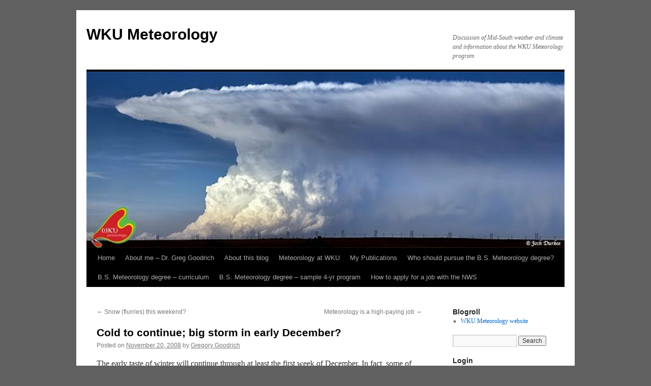

--- FILE ---
content_type: text/html; charset=UTF-8
request_url: https://meteorology.blog.wku.edu/2008/11/20/cold-to-continue-big-storm-in-early-december/
body_size: 9574
content:
<!DOCTYPE html>
<html lang="en-US">
<head>
<meta charset="UTF-8" />
<title>
Cold to continue; big storm in early December? | WKU Meteorology	</title>
<link rel="profile" href="https://gmpg.org/xfn/11" />
<link rel="stylesheet" type="text/css" media="all" href="https://meteorology.blog.wku.edu/wp-content/themes/twentyten/style.css?ver=20251202" />
<link rel="pingback" href="https://meteorology.blog.wku.edu/xmlrpc.php">
<meta name='robots' content='max-image-preview:large' />
<link rel="alternate" type="application/rss+xml" title="WKU Meteorology &raquo; Feed" href="https://meteorology.blog.wku.edu/feed/" />
<link rel="alternate" type="application/rss+xml" title="WKU Meteorology &raquo; Comments Feed" href="https://meteorology.blog.wku.edu/comments/feed/" />
<link rel="alternate" title="oEmbed (JSON)" type="application/json+oembed" href="https://meteorology.blog.wku.edu/wp-json/oembed/1.0/embed?url=https%3A%2F%2Fmeteorology.blog.wku.edu%2F2008%2F11%2F20%2Fcold-to-continue-big-storm-in-early-december%2F" />
<link rel="alternate" title="oEmbed (XML)" type="text/xml+oembed" href="https://meteorology.blog.wku.edu/wp-json/oembed/1.0/embed?url=https%3A%2F%2Fmeteorology.blog.wku.edu%2F2008%2F11%2F20%2Fcold-to-continue-big-storm-in-early-december%2F&#038;format=xml" />
<style id='wp-img-auto-sizes-contain-inline-css' type='text/css'>
img:is([sizes=auto i],[sizes^="auto," i]){contain-intrinsic-size:3000px 1500px}
/*# sourceURL=wp-img-auto-sizes-contain-inline-css */
</style>
<style id='wp-emoji-styles-inline-css' type='text/css'>

	img.wp-smiley, img.emoji {
		display: inline !important;
		border: none !important;
		box-shadow: none !important;
		height: 1em !important;
		width: 1em !important;
		margin: 0 0.07em !important;
		vertical-align: -0.1em !important;
		background: none !important;
		padding: 0 !important;
	}
/*# sourceURL=wp-emoji-styles-inline-css */
</style>
<style id='wp-block-library-inline-css' type='text/css'>
:root{--wp-block-synced-color:#7a00df;--wp-block-synced-color--rgb:122,0,223;--wp-bound-block-color:var(--wp-block-synced-color);--wp-editor-canvas-background:#ddd;--wp-admin-theme-color:#007cba;--wp-admin-theme-color--rgb:0,124,186;--wp-admin-theme-color-darker-10:#006ba1;--wp-admin-theme-color-darker-10--rgb:0,107,160.5;--wp-admin-theme-color-darker-20:#005a87;--wp-admin-theme-color-darker-20--rgb:0,90,135;--wp-admin-border-width-focus:2px}@media (min-resolution:192dpi){:root{--wp-admin-border-width-focus:1.5px}}.wp-element-button{cursor:pointer}:root .has-very-light-gray-background-color{background-color:#eee}:root .has-very-dark-gray-background-color{background-color:#313131}:root .has-very-light-gray-color{color:#eee}:root .has-very-dark-gray-color{color:#313131}:root .has-vivid-green-cyan-to-vivid-cyan-blue-gradient-background{background:linear-gradient(135deg,#00d084,#0693e3)}:root .has-purple-crush-gradient-background{background:linear-gradient(135deg,#34e2e4,#4721fb 50%,#ab1dfe)}:root .has-hazy-dawn-gradient-background{background:linear-gradient(135deg,#faaca8,#dad0ec)}:root .has-subdued-olive-gradient-background{background:linear-gradient(135deg,#fafae1,#67a671)}:root .has-atomic-cream-gradient-background{background:linear-gradient(135deg,#fdd79a,#004a59)}:root .has-nightshade-gradient-background{background:linear-gradient(135deg,#330968,#31cdcf)}:root .has-midnight-gradient-background{background:linear-gradient(135deg,#020381,#2874fc)}:root{--wp--preset--font-size--normal:16px;--wp--preset--font-size--huge:42px}.has-regular-font-size{font-size:1em}.has-larger-font-size{font-size:2.625em}.has-normal-font-size{font-size:var(--wp--preset--font-size--normal)}.has-huge-font-size{font-size:var(--wp--preset--font-size--huge)}.has-text-align-center{text-align:center}.has-text-align-left{text-align:left}.has-text-align-right{text-align:right}.has-fit-text{white-space:nowrap!important}#end-resizable-editor-section{display:none}.aligncenter{clear:both}.items-justified-left{justify-content:flex-start}.items-justified-center{justify-content:center}.items-justified-right{justify-content:flex-end}.items-justified-space-between{justify-content:space-between}.screen-reader-text{border:0;clip-path:inset(50%);height:1px;margin:-1px;overflow:hidden;padding:0;position:absolute;width:1px;word-wrap:normal!important}.screen-reader-text:focus{background-color:#ddd;clip-path:none;color:#444;display:block;font-size:1em;height:auto;left:5px;line-height:normal;padding:15px 23px 14px;text-decoration:none;top:5px;width:auto;z-index:100000}html :where(.has-border-color){border-style:solid}html :where([style*=border-top-color]){border-top-style:solid}html :where([style*=border-right-color]){border-right-style:solid}html :where([style*=border-bottom-color]){border-bottom-style:solid}html :where([style*=border-left-color]){border-left-style:solid}html :where([style*=border-width]){border-style:solid}html :where([style*=border-top-width]){border-top-style:solid}html :where([style*=border-right-width]){border-right-style:solid}html :where([style*=border-bottom-width]){border-bottom-style:solid}html :where([style*=border-left-width]){border-left-style:solid}html :where(img[class*=wp-image-]){height:auto;max-width:100%}:where(figure){margin:0 0 1em}html :where(.is-position-sticky){--wp-admin--admin-bar--position-offset:var(--wp-admin--admin-bar--height,0px)}@media screen and (max-width:600px){html :where(.is-position-sticky){--wp-admin--admin-bar--position-offset:0px}}

/*# sourceURL=wp-block-library-inline-css */
</style><style id='global-styles-inline-css' type='text/css'>
:root{--wp--preset--aspect-ratio--square: 1;--wp--preset--aspect-ratio--4-3: 4/3;--wp--preset--aspect-ratio--3-4: 3/4;--wp--preset--aspect-ratio--3-2: 3/2;--wp--preset--aspect-ratio--2-3: 2/3;--wp--preset--aspect-ratio--16-9: 16/9;--wp--preset--aspect-ratio--9-16: 9/16;--wp--preset--color--black: #000;--wp--preset--color--cyan-bluish-gray: #abb8c3;--wp--preset--color--white: #fff;--wp--preset--color--pale-pink: #f78da7;--wp--preset--color--vivid-red: #cf2e2e;--wp--preset--color--luminous-vivid-orange: #ff6900;--wp--preset--color--luminous-vivid-amber: #fcb900;--wp--preset--color--light-green-cyan: #7bdcb5;--wp--preset--color--vivid-green-cyan: #00d084;--wp--preset--color--pale-cyan-blue: #8ed1fc;--wp--preset--color--vivid-cyan-blue: #0693e3;--wp--preset--color--vivid-purple: #9b51e0;--wp--preset--color--blue: #0066cc;--wp--preset--color--medium-gray: #666;--wp--preset--color--light-gray: #f1f1f1;--wp--preset--gradient--vivid-cyan-blue-to-vivid-purple: linear-gradient(135deg,rgb(6,147,227) 0%,rgb(155,81,224) 100%);--wp--preset--gradient--light-green-cyan-to-vivid-green-cyan: linear-gradient(135deg,rgb(122,220,180) 0%,rgb(0,208,130) 100%);--wp--preset--gradient--luminous-vivid-amber-to-luminous-vivid-orange: linear-gradient(135deg,rgb(252,185,0) 0%,rgb(255,105,0) 100%);--wp--preset--gradient--luminous-vivid-orange-to-vivid-red: linear-gradient(135deg,rgb(255,105,0) 0%,rgb(207,46,46) 100%);--wp--preset--gradient--very-light-gray-to-cyan-bluish-gray: linear-gradient(135deg,rgb(238,238,238) 0%,rgb(169,184,195) 100%);--wp--preset--gradient--cool-to-warm-spectrum: linear-gradient(135deg,rgb(74,234,220) 0%,rgb(151,120,209) 20%,rgb(207,42,186) 40%,rgb(238,44,130) 60%,rgb(251,105,98) 80%,rgb(254,248,76) 100%);--wp--preset--gradient--blush-light-purple: linear-gradient(135deg,rgb(255,206,236) 0%,rgb(152,150,240) 100%);--wp--preset--gradient--blush-bordeaux: linear-gradient(135deg,rgb(254,205,165) 0%,rgb(254,45,45) 50%,rgb(107,0,62) 100%);--wp--preset--gradient--luminous-dusk: linear-gradient(135deg,rgb(255,203,112) 0%,rgb(199,81,192) 50%,rgb(65,88,208) 100%);--wp--preset--gradient--pale-ocean: linear-gradient(135deg,rgb(255,245,203) 0%,rgb(182,227,212) 50%,rgb(51,167,181) 100%);--wp--preset--gradient--electric-grass: linear-gradient(135deg,rgb(202,248,128) 0%,rgb(113,206,126) 100%);--wp--preset--gradient--midnight: linear-gradient(135deg,rgb(2,3,129) 0%,rgb(40,116,252) 100%);--wp--preset--font-size--small: 13px;--wp--preset--font-size--medium: 20px;--wp--preset--font-size--large: 36px;--wp--preset--font-size--x-large: 42px;--wp--preset--spacing--20: 0.44rem;--wp--preset--spacing--30: 0.67rem;--wp--preset--spacing--40: 1rem;--wp--preset--spacing--50: 1.5rem;--wp--preset--spacing--60: 2.25rem;--wp--preset--spacing--70: 3.38rem;--wp--preset--spacing--80: 5.06rem;--wp--preset--shadow--natural: 6px 6px 9px rgba(0, 0, 0, 0.2);--wp--preset--shadow--deep: 12px 12px 50px rgba(0, 0, 0, 0.4);--wp--preset--shadow--sharp: 6px 6px 0px rgba(0, 0, 0, 0.2);--wp--preset--shadow--outlined: 6px 6px 0px -3px rgb(255, 255, 255), 6px 6px rgb(0, 0, 0);--wp--preset--shadow--crisp: 6px 6px 0px rgb(0, 0, 0);}:where(.is-layout-flex){gap: 0.5em;}:where(.is-layout-grid){gap: 0.5em;}body .is-layout-flex{display: flex;}.is-layout-flex{flex-wrap: wrap;align-items: center;}.is-layout-flex > :is(*, div){margin: 0;}body .is-layout-grid{display: grid;}.is-layout-grid > :is(*, div){margin: 0;}:where(.wp-block-columns.is-layout-flex){gap: 2em;}:where(.wp-block-columns.is-layout-grid){gap: 2em;}:where(.wp-block-post-template.is-layout-flex){gap: 1.25em;}:where(.wp-block-post-template.is-layout-grid){gap: 1.25em;}.has-black-color{color: var(--wp--preset--color--black) !important;}.has-cyan-bluish-gray-color{color: var(--wp--preset--color--cyan-bluish-gray) !important;}.has-white-color{color: var(--wp--preset--color--white) !important;}.has-pale-pink-color{color: var(--wp--preset--color--pale-pink) !important;}.has-vivid-red-color{color: var(--wp--preset--color--vivid-red) !important;}.has-luminous-vivid-orange-color{color: var(--wp--preset--color--luminous-vivid-orange) !important;}.has-luminous-vivid-amber-color{color: var(--wp--preset--color--luminous-vivid-amber) !important;}.has-light-green-cyan-color{color: var(--wp--preset--color--light-green-cyan) !important;}.has-vivid-green-cyan-color{color: var(--wp--preset--color--vivid-green-cyan) !important;}.has-pale-cyan-blue-color{color: var(--wp--preset--color--pale-cyan-blue) !important;}.has-vivid-cyan-blue-color{color: var(--wp--preset--color--vivid-cyan-blue) !important;}.has-vivid-purple-color{color: var(--wp--preset--color--vivid-purple) !important;}.has-black-background-color{background-color: var(--wp--preset--color--black) !important;}.has-cyan-bluish-gray-background-color{background-color: var(--wp--preset--color--cyan-bluish-gray) !important;}.has-white-background-color{background-color: var(--wp--preset--color--white) !important;}.has-pale-pink-background-color{background-color: var(--wp--preset--color--pale-pink) !important;}.has-vivid-red-background-color{background-color: var(--wp--preset--color--vivid-red) !important;}.has-luminous-vivid-orange-background-color{background-color: var(--wp--preset--color--luminous-vivid-orange) !important;}.has-luminous-vivid-amber-background-color{background-color: var(--wp--preset--color--luminous-vivid-amber) !important;}.has-light-green-cyan-background-color{background-color: var(--wp--preset--color--light-green-cyan) !important;}.has-vivid-green-cyan-background-color{background-color: var(--wp--preset--color--vivid-green-cyan) !important;}.has-pale-cyan-blue-background-color{background-color: var(--wp--preset--color--pale-cyan-blue) !important;}.has-vivid-cyan-blue-background-color{background-color: var(--wp--preset--color--vivid-cyan-blue) !important;}.has-vivid-purple-background-color{background-color: var(--wp--preset--color--vivid-purple) !important;}.has-black-border-color{border-color: var(--wp--preset--color--black) !important;}.has-cyan-bluish-gray-border-color{border-color: var(--wp--preset--color--cyan-bluish-gray) !important;}.has-white-border-color{border-color: var(--wp--preset--color--white) !important;}.has-pale-pink-border-color{border-color: var(--wp--preset--color--pale-pink) !important;}.has-vivid-red-border-color{border-color: var(--wp--preset--color--vivid-red) !important;}.has-luminous-vivid-orange-border-color{border-color: var(--wp--preset--color--luminous-vivid-orange) !important;}.has-luminous-vivid-amber-border-color{border-color: var(--wp--preset--color--luminous-vivid-amber) !important;}.has-light-green-cyan-border-color{border-color: var(--wp--preset--color--light-green-cyan) !important;}.has-vivid-green-cyan-border-color{border-color: var(--wp--preset--color--vivid-green-cyan) !important;}.has-pale-cyan-blue-border-color{border-color: var(--wp--preset--color--pale-cyan-blue) !important;}.has-vivid-cyan-blue-border-color{border-color: var(--wp--preset--color--vivid-cyan-blue) !important;}.has-vivid-purple-border-color{border-color: var(--wp--preset--color--vivid-purple) !important;}.has-vivid-cyan-blue-to-vivid-purple-gradient-background{background: var(--wp--preset--gradient--vivid-cyan-blue-to-vivid-purple) !important;}.has-light-green-cyan-to-vivid-green-cyan-gradient-background{background: var(--wp--preset--gradient--light-green-cyan-to-vivid-green-cyan) !important;}.has-luminous-vivid-amber-to-luminous-vivid-orange-gradient-background{background: var(--wp--preset--gradient--luminous-vivid-amber-to-luminous-vivid-orange) !important;}.has-luminous-vivid-orange-to-vivid-red-gradient-background{background: var(--wp--preset--gradient--luminous-vivid-orange-to-vivid-red) !important;}.has-very-light-gray-to-cyan-bluish-gray-gradient-background{background: var(--wp--preset--gradient--very-light-gray-to-cyan-bluish-gray) !important;}.has-cool-to-warm-spectrum-gradient-background{background: var(--wp--preset--gradient--cool-to-warm-spectrum) !important;}.has-blush-light-purple-gradient-background{background: var(--wp--preset--gradient--blush-light-purple) !important;}.has-blush-bordeaux-gradient-background{background: var(--wp--preset--gradient--blush-bordeaux) !important;}.has-luminous-dusk-gradient-background{background: var(--wp--preset--gradient--luminous-dusk) !important;}.has-pale-ocean-gradient-background{background: var(--wp--preset--gradient--pale-ocean) !important;}.has-electric-grass-gradient-background{background: var(--wp--preset--gradient--electric-grass) !important;}.has-midnight-gradient-background{background: var(--wp--preset--gradient--midnight) !important;}.has-small-font-size{font-size: var(--wp--preset--font-size--small) !important;}.has-medium-font-size{font-size: var(--wp--preset--font-size--medium) !important;}.has-large-font-size{font-size: var(--wp--preset--font-size--large) !important;}.has-x-large-font-size{font-size: var(--wp--preset--font-size--x-large) !important;}
/*# sourceURL=global-styles-inline-css */
</style>

<style id='classic-theme-styles-inline-css' type='text/css'>
/*! This file is auto-generated */
.wp-block-button__link{color:#fff;background-color:#32373c;border-radius:9999px;box-shadow:none;text-decoration:none;padding:calc(.667em + 2px) calc(1.333em + 2px);font-size:1.125em}.wp-block-file__button{background:#32373c;color:#fff;text-decoration:none}
/*# sourceURL=/wp-includes/css/classic-themes.min.css */
</style>
<link rel='stylesheet' id='twentyten-block-style-css' href='https://meteorology.blog.wku.edu/wp-content/themes/twentyten/blocks.css?ver=20250220' type='text/css' media='all' />
<link rel="https://api.w.org/" href="https://meteorology.blog.wku.edu/wp-json/" /><link rel="alternate" title="JSON" type="application/json" href="https://meteorology.blog.wku.edu/wp-json/wp/v2/posts/173" /><link rel="EditURI" type="application/rsd+xml" title="RSD" href="https://meteorology.blog.wku.edu/xmlrpc.php?rsd" />
<meta name="generator" content="WordPress 6.9" />
<link rel="canonical" href="https://meteorology.blog.wku.edu/2008/11/20/cold-to-continue-big-storm-in-early-december/" />
<link rel='shortlink' href='https://meteorology.blog.wku.edu/?p=173' />
<meta property="fediverse:creator" name="fediverse:creator" content="grg07567@meteorology.blog.wku.edu" />
<style type="text/css" id="custom-background-css">
body.custom-background { background-color: #606060; }
</style>
	
<link rel="alternate" title="ActivityPub (JSON)" type="application/activity+json" href="https://meteorology.blog.wku.edu/2008/11/20/cold-to-continue-big-storm-in-early-december/" />
</head>

<body class="wp-singular post-template-default single single-post postid-173 single-format-standard custom-background wp-theme-twentyten">
<div id="wrapper" class="hfeed">
		<a href="#content" class="screen-reader-text skip-link">Skip to content</a>
	<div id="header">
		<div id="masthead">
			<div id="branding" role="banner">
									<div id="site-title">
						<span>
							<a href="https://meteorology.blog.wku.edu/" rel="home" >WKU Meteorology</a>
						</span>
					</div>
										<div id="site-description">Discussion of Mid-South weather and climate and information about the WKU Meteorology program</div>
					<img src="https://meteorology.blog.wku.edu/files/2012/10/cropped-cropped-final21.jpg" width="940" height="347" alt="WKU Meteorology" srcset="https://meteorology.blog.wku.edu/files/2012/10/cropped-cropped-final21.jpg 940w, https://meteorology.blog.wku.edu/files/2012/10/cropped-cropped-final21-768x284.jpg 768w" sizes="(max-width: 940px) 100vw, 940px" decoding="async" fetchpriority="high" />			</div><!-- #branding -->

			<div id="access" role="navigation">
				<div class="menu"><ul>
<li ><a href="https://meteorology.blog.wku.edu/">Home</a></li><li class="page_item page-item-14"><a href="https://meteorology.blog.wku.edu/about-me-dr-greg-goodrich/">About me &#8211; Dr. Greg Goodrich</a></li>
<li class="page_item page-item-16"><a href="https://meteorology.blog.wku.edu/about-this-blog/">About this blog</a></li>
<li class="page_item page-item-15"><a href="https://meteorology.blog.wku.edu/meteorology-at-wku/">Meteorology at WKU</a></li>
<li class="page_item page-item-47"><a href="https://meteorology.blog.wku.edu/my-publications/">My Publications</a></li>
<li class="page_item page-item-13"><a href="https://meteorology.blog.wku.edu/who-should-pursue-the-bs-meteorology-degree/">Who should pursue the B.S. Meteorology degree?</a></li>
<li class="page_item page-item-7"><a href="https://meteorology.blog.wku.edu/bs-meteorology-degree-curriculum/">B.S. Meteorology degree &#8211; curriculum</a></li>
<li class="page_item page-item-10"><a href="https://meteorology.blog.wku.edu/bs-meteorology-degree-sample-4-yr-program/">B.S. Meteorology degree &#8211; sample 4-yr program</a></li>
<li class="page_item page-item-99"><a href="https://meteorology.blog.wku.edu/how-to-apply-for-a-job-with-the-nws/">How to apply for a job with the NWS</a></li>
</ul></div>
			</div><!-- #access -->
		</div><!-- #masthead -->
	</div><!-- #header -->

	<div id="main">

		<div id="container">
			<div id="content" role="main">

			

				<div id="nav-above" class="navigation">
					<div class="nav-previous"><a href="https://meteorology.blog.wku.edu/2008/11/10/snow-this-weekend/" rel="prev"><span class="meta-nav">&larr;</span> Snow (flurries) this weekend?</a></div>
					<div class="nav-next"><a href="https://meteorology.blog.wku.edu/2008/12/03/meteorology-is-a-high-paying-job/" rel="next">Meteorology is a high-paying job <span class="meta-nav">&rarr;</span></a></div>
				</div><!-- #nav-above -->

				<div id="post-173" class="post-173 post type-post status-publish format-standard hentry category-kentucky-weather">
					<h1 class="entry-title">Cold to continue; big storm in early December?</h1>

					<div class="entry-meta">
						<span class="meta-prep meta-prep-author">Posted on</span> <a href="https://meteorology.blog.wku.edu/2008/11/20/cold-to-continue-big-storm-in-early-december/" title="10:59 pm" rel="bookmark"><span class="entry-date">November 20, 2008</span></a> <span class="meta-sep">by</span> <span class="author vcard"><a class="url fn n" href="https://meteorology.blog.wku.edu/author/grg07567/" title="View all posts by Gregory Goodrich">Gregory Goodrich</a></span>					</div><!-- .entry-meta -->

					<div class="entry-content">
						<p>The early taste of winter will continue through at least the first week of December. In fact, some of the longer range models suggest the below normal temperatures will continue through Christmas. While we have seen lots of cold recently, we haven&#8217;t seen much in the way of precipitation. That should change by early December when a number of factors should come together to produce a major winter storm. <span id="more-173"></span></p>
<p><a href="http://www.nco.ncep.noaa.gov/pmb/nwprod/analysis/namer/gfs/12/fp0_012.shtml">Current conditions </a>show why much of the Mid-South experienced snow flurries on Thursday. The air mass currently settling over the region is a true arctic air mass and will be one of the coldest air masses relative to normal that we will see this winter (minus 16 to minus 18 Friday and Saturday relative to normal). Cross-polar flow is set up, which allowed this air mass to move southward from the north pole (look at the wind direction aloft &#8212; it leads straight to the north pole). Morning lows on Saturday will be in the teens. After a frigid start to the weekend, temperatures <a href="http://www.nco.ncep.noaa.gov/pmb/nwprod/analysis/namer/gfs/12/fp0_084.shtml">Sunday </a>should moderate to only a few degrees below normal.  The next system will ride down the trough on <a href="http://www.nco.ncep.noaa.gov/pmb/nwprod/analysis/namer/gfs/12/fp0_108.shtml">Monday</a>, which will bring warm-advection rain showers during the day that could end of snow showers Monday night, especially in the Bluegrass. This system will bring some cP air into the state <a href="http://www.nco.ncep.noaa.gov/pmb/nwprod/analysis/namer/gfs/12/fp0_132.shtml">Tuesday</a>, but this air mass will not be nearly as cold as the current one (note the lack of cross-polar flow).</p>
<p>Yet another storm will spread rain showers across the Mid-South around <a href="http://www.nco.ncep.noaa.gov/pmb/nwprod/analysis/namer/gfs/12/fp0_180.shtml">Thanksgiving day</a>. The days surrounding Thanksgiving will be the warmest days of the extended period but temperatures will likely remain below normal (lower 50s). This Thanksgiving storm will set the stage for the potential major winter storm during the first week of December. By the <a href="http://www.nco.ncep.noaa.gov/pmb/nwprod/analysis/namer/gfs/12/fp0_228.shtml">end of November</a>, cP air will overspread the U.S. east of the Rockies, which will allow for a more southerly storm track for upcoming storms.  At the same time, an anomalous <a href="http://www.cdc.noaa.gov/map/wx/images/pna.gif">positive PNA </a>and <a href="http://www.cdc.noaa.gov/map/wx/images/nao.gif">negative NAO </a>pattern will allow a lobe of the polar vortex to sink southward into southern Canada. This combination of a southern storm track, blocking ridges off the coasts, and arctic air trapped over southern Canada is the perfect pattern for a major winter storm due to the strong thermal gradient. This strong baroclinic zone along the Pacific ridge will spawn a 200 kt jet streak that will be the trigger for the big storm. How will this play out?</p>
<p>There is no way to know exactly what track this storm will take. The GFS runs of the past several days show any number of possibilities (<a href="http://www.nco.ncep.noaa.gov/pmb/nwprod/analysis/namer/gfs/06/fp0_348.shtml">6z</a>, <a href="http://www.nco.ncep.noaa.gov/pmb/nwprod/analysis/namer/gfs/12/fp0_252.shtml">12z</a>). It wouldn&#8217;t surprise me if there were more than one storm, since this type of pattern typically has multiple short waves ejected from the trough. While there is blizzard potential from this pattern, the most likely result for the Mid-South will be heavy rain. With Neutral ENSO conditions and a cold PDO, a storm track over the central plains and into the Midwest is the favored pattern, which will keep KY and TN on the warm side of the storm. That is, until the cold front passes by and fresh arctic air spills into the region.</p>
<p>The fly in the ointment for this pattern is the cut-off low off the coast of California. The <a href="http://www.meteo.psu.edu/~gadomski/ECMWF_12z/hgtcomp.html">European </a>shows this feature well in the day 8-10 composite. The GFS suppresses this low well of the coast which allows the arctic trough to develop over the Southwest. The European brings the low ashore, which could potentially lead to a more zonal pattern.</p>
											</div><!-- .entry-content -->

		
						<div class="entry-utility">
							This entry was posted in <a href="https://meteorology.blog.wku.edu/category/kentucky-weather/" rel="category tag">Kentucky Weather</a>. Bookmark the <a href="https://meteorology.blog.wku.edu/2008/11/20/cold-to-continue-big-storm-in-early-december/" title="Permalink to Cold to continue; big storm in early December?" rel="bookmark">permalink</a>.													</div><!-- .entry-utility -->
					</div><!-- #post-173 -->

					<div id="nav-below" class="navigation">
						<div class="nav-previous"><a href="https://meteorology.blog.wku.edu/2008/11/10/snow-this-weekend/" rel="prev"><span class="meta-nav">&larr;</span> Snow (flurries) this weekend?</a></div>
						<div class="nav-next"><a href="https://meteorology.blog.wku.edu/2008/12/03/meteorology-is-a-high-paying-job/" rel="next">Meteorology is a high-paying job <span class="meta-nav">&rarr;</span></a></div>
					</div><!-- #nav-below -->

					
			<div id="comments">




</div><!-- #comments -->

	
			</div><!-- #content -->
		</div><!-- #container -->


		<div id="primary" class="widget-area" role="complementary">
			<ul class="xoxo">

<li id="linkcat-2" class="widget-container widget_links"><h3 class="widget-title">Blogroll</h3>
	<ul class='xoxo blogroll'>
<li><a href="http://www.wku.edu/meteorology/" rel="me" title="Information about the WKU Meteorology program" target="_blank">WKU Meteorology website</a></li>

	</ul>
</li>
<li id="search-5" class="widget-container widget_search"><form role="search" method="get" id="searchform" class="searchform" action="https://meteorology.blog.wku.edu/">
				<div>
					<label class="screen-reader-text" for="s">Search for:</label>
					<input type="text" value="" name="s" id="s" />
					<input type="submit" id="searchsubmit" value="Search" />
				</div>
			</form></li><li id="meta-6" class="widget-container widget_meta"><h3 class="widget-title">Login</h3>
		<ul>
						<li><a href="https://meteorology.blog.wku.edu/wp-login.php">Log in</a></li>
			<li><a href="https://meteorology.blog.wku.edu/feed/">Entries feed</a></li>
			<li><a href="https://meteorology.blog.wku.edu/comments/feed/">Comments feed</a></li>

			<li><a href="https://wordpress.org/">WordPress.org</a></li>
		</ul>

		</li><li id="pages-4" class="widget-container widget_pages"><h3 class="widget-title">Pages</h3>
			<ul>
				<li class="page_item page-item-14"><a href="https://meteorology.blog.wku.edu/about-me-dr-greg-goodrich/">About me &#8211; Dr. Greg Goodrich</a></li>
<li class="page_item page-item-16"><a href="https://meteorology.blog.wku.edu/about-this-blog/">About this blog</a></li>
<li class="page_item page-item-15"><a href="https://meteorology.blog.wku.edu/meteorology-at-wku/">Meteorology at WKU</a></li>
<li class="page_item page-item-47"><a href="https://meteorology.blog.wku.edu/my-publications/">My Publications</a></li>
<li class="page_item page-item-13"><a href="https://meteorology.blog.wku.edu/who-should-pursue-the-bs-meteorology-degree/">Who should pursue the B.S. Meteorology degree?</a></li>
<li class="page_item page-item-7"><a href="https://meteorology.blog.wku.edu/bs-meteorology-degree-curriculum/">B.S. Meteorology degree &#8211; curriculum</a></li>
<li class="page_item page-item-10"><a href="https://meteorology.blog.wku.edu/bs-meteorology-degree-sample-4-yr-program/">B.S. Meteorology degree &#8211; sample 4-yr program</a></li>
<li class="page_item page-item-99"><a href="https://meteorology.blog.wku.edu/how-to-apply-for-a-job-with-the-nws/">How to apply for a job with the NWS</a></li>
			</ul>

			</li>			</ul>
		</div><!-- #primary .widget-area -->


		<div id="secondary" class="widget-area" role="complementary">
			<ul class="xoxo">
				<li id="archives-4" class="widget-container widget_archive"><h3 class="widget-title">Archives</h3>
			<ul>
					<li><a href='https://meteorology.blog.wku.edu/2024/04/'>April 2024</a></li>
	<li><a href='https://meteorology.blog.wku.edu/2024/03/'>March 2024</a></li>
	<li><a href='https://meteorology.blog.wku.edu/2024/02/'>February 2024</a></li>
	<li><a href='https://meteorology.blog.wku.edu/2024/01/'>January 2024</a></li>
	<li><a href='https://meteorology.blog.wku.edu/2023/12/'>December 2023</a></li>
	<li><a href='https://meteorology.blog.wku.edu/2023/11/'>November 2023</a></li>
	<li><a href='https://meteorology.blog.wku.edu/2023/10/'>October 2023</a></li>
	<li><a href='https://meteorology.blog.wku.edu/2023/09/'>September 2023</a></li>
	<li><a href='https://meteorology.blog.wku.edu/2023/08/'>August 2023</a></li>
	<li><a href='https://meteorology.blog.wku.edu/2023/05/'>May 2023</a></li>
	<li><a href='https://meteorology.blog.wku.edu/2023/04/'>April 2023</a></li>
	<li><a href='https://meteorology.blog.wku.edu/2023/03/'>March 2023</a></li>
	<li><a href='https://meteorology.blog.wku.edu/2023/02/'>February 2023</a></li>
	<li><a href='https://meteorology.blog.wku.edu/2023/01/'>January 2023</a></li>
	<li><a href='https://meteorology.blog.wku.edu/2022/12/'>December 2022</a></li>
	<li><a href='https://meteorology.blog.wku.edu/2022/11/'>November 2022</a></li>
	<li><a href='https://meteorology.blog.wku.edu/2022/10/'>October 2022</a></li>
	<li><a href='https://meteorology.blog.wku.edu/2022/09/'>September 2022</a></li>
	<li><a href='https://meteorology.blog.wku.edu/2022/08/'>August 2022</a></li>
	<li><a href='https://meteorology.blog.wku.edu/2022/07/'>July 2022</a></li>
	<li><a href='https://meteorology.blog.wku.edu/2022/06/'>June 2022</a></li>
	<li><a href='https://meteorology.blog.wku.edu/2022/05/'>May 2022</a></li>
	<li><a href='https://meteorology.blog.wku.edu/2022/04/'>April 2022</a></li>
	<li><a href='https://meteorology.blog.wku.edu/2022/03/'>March 2022</a></li>
	<li><a href='https://meteorology.blog.wku.edu/2022/02/'>February 2022</a></li>
	<li><a href='https://meteorology.blog.wku.edu/2022/01/'>January 2022</a></li>
	<li><a href='https://meteorology.blog.wku.edu/2021/12/'>December 2021</a></li>
	<li><a href='https://meteorology.blog.wku.edu/2021/11/'>November 2021</a></li>
	<li><a href='https://meteorology.blog.wku.edu/2021/10/'>October 2021</a></li>
	<li><a href='https://meteorology.blog.wku.edu/2021/09/'>September 2021</a></li>
	<li><a href='https://meteorology.blog.wku.edu/2021/08/'>August 2021</a></li>
	<li><a href='https://meteorology.blog.wku.edu/2021/05/'>May 2021</a></li>
	<li><a href='https://meteorology.blog.wku.edu/2021/04/'>April 2021</a></li>
	<li><a href='https://meteorology.blog.wku.edu/2021/03/'>March 2021</a></li>
	<li><a href='https://meteorology.blog.wku.edu/2021/02/'>February 2021</a></li>
	<li><a href='https://meteorology.blog.wku.edu/2021/01/'>January 2021</a></li>
	<li><a href='https://meteorology.blog.wku.edu/2020/12/'>December 2020</a></li>
	<li><a href='https://meteorology.blog.wku.edu/2020/11/'>November 2020</a></li>
	<li><a href='https://meteorology.blog.wku.edu/2020/10/'>October 2020</a></li>
	<li><a href='https://meteorology.blog.wku.edu/2020/09/'>September 2020</a></li>
	<li><a href='https://meteorology.blog.wku.edu/2020/08/'>August 2020</a></li>
	<li><a href='https://meteorology.blog.wku.edu/2019/12/'>December 2019</a></li>
	<li><a href='https://meteorology.blog.wku.edu/2019/11/'>November 2019</a></li>
	<li><a href='https://meteorology.blog.wku.edu/2019/10/'>October 2019</a></li>
	<li><a href='https://meteorology.blog.wku.edu/2019/09/'>September 2019</a></li>
	<li><a href='https://meteorology.blog.wku.edu/2019/05/'>May 2019</a></li>
	<li><a href='https://meteorology.blog.wku.edu/2019/04/'>April 2019</a></li>
	<li><a href='https://meteorology.blog.wku.edu/2019/03/'>March 2019</a></li>
	<li><a href='https://meteorology.blog.wku.edu/2019/02/'>February 2019</a></li>
	<li><a href='https://meteorology.blog.wku.edu/2019/01/'>January 2019</a></li>
	<li><a href='https://meteorology.blog.wku.edu/2018/12/'>December 2018</a></li>
	<li><a href='https://meteorology.blog.wku.edu/2018/11/'>November 2018</a></li>
	<li><a href='https://meteorology.blog.wku.edu/2018/10/'>October 2018</a></li>
	<li><a href='https://meteorology.blog.wku.edu/2018/09/'>September 2018</a></li>
	<li><a href='https://meteorology.blog.wku.edu/2018/05/'>May 2018</a></li>
	<li><a href='https://meteorology.blog.wku.edu/2016/12/'>December 2016</a></li>
	<li><a href='https://meteorology.blog.wku.edu/2016/11/'>November 2016</a></li>
	<li><a href='https://meteorology.blog.wku.edu/2016/10/'>October 2016</a></li>
	<li><a href='https://meteorology.blog.wku.edu/2016/09/'>September 2016</a></li>
	<li><a href='https://meteorology.blog.wku.edu/2016/08/'>August 2016</a></li>
	<li><a href='https://meteorology.blog.wku.edu/2016/05/'>May 2016</a></li>
	<li><a href='https://meteorology.blog.wku.edu/2015/12/'>December 2015</a></li>
	<li><a href='https://meteorology.blog.wku.edu/2015/11/'>November 2015</a></li>
	<li><a href='https://meteorology.blog.wku.edu/2015/10/'>October 2015</a></li>
	<li><a href='https://meteorology.blog.wku.edu/2015/09/'>September 2015</a></li>
	<li><a href='https://meteorology.blog.wku.edu/2015/06/'>June 2015</a></li>
	<li><a href='https://meteorology.blog.wku.edu/2015/05/'>May 2015</a></li>
	<li><a href='https://meteorology.blog.wku.edu/2015/04/'>April 2015</a></li>
	<li><a href='https://meteorology.blog.wku.edu/2015/03/'>March 2015</a></li>
	<li><a href='https://meteorology.blog.wku.edu/2015/02/'>February 2015</a></li>
	<li><a href='https://meteorology.blog.wku.edu/2014/12/'>December 2014</a></li>
	<li><a href='https://meteorology.blog.wku.edu/2014/11/'>November 2014</a></li>
	<li><a href='https://meteorology.blog.wku.edu/2014/10/'>October 2014</a></li>
	<li><a href='https://meteorology.blog.wku.edu/2014/09/'>September 2014</a></li>
	<li><a href='https://meteorology.blog.wku.edu/2014/08/'>August 2014</a></li>
	<li><a href='https://meteorology.blog.wku.edu/2014/06/'>June 2014</a></li>
	<li><a href='https://meteorology.blog.wku.edu/2014/05/'>May 2014</a></li>
	<li><a href='https://meteorology.blog.wku.edu/2014/04/'>April 2014</a></li>
	<li><a href='https://meteorology.blog.wku.edu/2014/03/'>March 2014</a></li>
	<li><a href='https://meteorology.blog.wku.edu/2014/02/'>February 2014</a></li>
	<li><a href='https://meteorology.blog.wku.edu/2013/11/'>November 2013</a></li>
	<li><a href='https://meteorology.blog.wku.edu/2013/10/'>October 2013</a></li>
	<li><a href='https://meteorology.blog.wku.edu/2013/09/'>September 2013</a></li>
	<li><a href='https://meteorology.blog.wku.edu/2013/06/'>June 2013</a></li>
	<li><a href='https://meteorology.blog.wku.edu/2013/05/'>May 2013</a></li>
	<li><a href='https://meteorology.blog.wku.edu/2013/04/'>April 2013</a></li>
	<li><a href='https://meteorology.blog.wku.edu/2013/03/'>March 2013</a></li>
	<li><a href='https://meteorology.blog.wku.edu/2013/02/'>February 2013</a></li>
	<li><a href='https://meteorology.blog.wku.edu/2013/01/'>January 2013</a></li>
	<li><a href='https://meteorology.blog.wku.edu/2012/12/'>December 2012</a></li>
	<li><a href='https://meteorology.blog.wku.edu/2012/11/'>November 2012</a></li>
	<li><a href='https://meteorology.blog.wku.edu/2012/10/'>October 2012</a></li>
	<li><a href='https://meteorology.blog.wku.edu/2012/09/'>September 2012</a></li>
	<li><a href='https://meteorology.blog.wku.edu/2012/08/'>August 2012</a></li>
	<li><a href='https://meteorology.blog.wku.edu/2012/06/'>June 2012</a></li>
	<li><a href='https://meteorology.blog.wku.edu/2012/05/'>May 2012</a></li>
	<li><a href='https://meteorology.blog.wku.edu/2012/04/'>April 2012</a></li>
	<li><a href='https://meteorology.blog.wku.edu/2012/03/'>March 2012</a></li>
	<li><a href='https://meteorology.blog.wku.edu/2012/02/'>February 2012</a></li>
	<li><a href='https://meteorology.blog.wku.edu/2012/01/'>January 2012</a></li>
	<li><a href='https://meteorology.blog.wku.edu/2011/12/'>December 2011</a></li>
	<li><a href='https://meteorology.blog.wku.edu/2011/11/'>November 2011</a></li>
	<li><a href='https://meteorology.blog.wku.edu/2011/10/'>October 2011</a></li>
	<li><a href='https://meteorology.blog.wku.edu/2011/09/'>September 2011</a></li>
	<li><a href='https://meteorology.blog.wku.edu/2011/06/'>June 2011</a></li>
	<li><a href='https://meteorology.blog.wku.edu/2011/05/'>May 2011</a></li>
	<li><a href='https://meteorology.blog.wku.edu/2011/04/'>April 2011</a></li>
	<li><a href='https://meteorology.blog.wku.edu/2011/03/'>March 2011</a></li>
	<li><a href='https://meteorology.blog.wku.edu/2011/02/'>February 2011</a></li>
	<li><a href='https://meteorology.blog.wku.edu/2011/01/'>January 2011</a></li>
	<li><a href='https://meteorology.blog.wku.edu/2010/12/'>December 2010</a></li>
	<li><a href='https://meteorology.blog.wku.edu/2010/11/'>November 2010</a></li>
	<li><a href='https://meteorology.blog.wku.edu/2010/10/'>October 2010</a></li>
	<li><a href='https://meteorology.blog.wku.edu/2010/09/'>September 2010</a></li>
	<li><a href='https://meteorology.blog.wku.edu/2010/08/'>August 2010</a></li>
	<li><a href='https://meteorology.blog.wku.edu/2010/07/'>July 2010</a></li>
	<li><a href='https://meteorology.blog.wku.edu/2010/06/'>June 2010</a></li>
	<li><a href='https://meteorology.blog.wku.edu/2010/05/'>May 2010</a></li>
	<li><a href='https://meteorology.blog.wku.edu/2010/04/'>April 2010</a></li>
	<li><a href='https://meteorology.blog.wku.edu/2010/03/'>March 2010</a></li>
	<li><a href='https://meteorology.blog.wku.edu/2010/02/'>February 2010</a></li>
	<li><a href='https://meteorology.blog.wku.edu/2010/01/'>January 2010</a></li>
	<li><a href='https://meteorology.blog.wku.edu/2009/12/'>December 2009</a></li>
	<li><a href='https://meteorology.blog.wku.edu/2009/11/'>November 2009</a></li>
	<li><a href='https://meteorology.blog.wku.edu/2009/10/'>October 2009</a></li>
	<li><a href='https://meteorology.blog.wku.edu/2009/09/'>September 2009</a></li>
	<li><a href='https://meteorology.blog.wku.edu/2009/05/'>May 2009</a></li>
	<li><a href='https://meteorology.blog.wku.edu/2009/04/'>April 2009</a></li>
	<li><a href='https://meteorology.blog.wku.edu/2009/03/'>March 2009</a></li>
	<li><a href='https://meteorology.blog.wku.edu/2009/02/'>February 2009</a></li>
	<li><a href='https://meteorology.blog.wku.edu/2009/01/'>January 2009</a></li>
	<li><a href='https://meteorology.blog.wku.edu/2008/12/'>December 2008</a></li>
	<li><a href='https://meteorology.blog.wku.edu/2008/11/'>November 2008</a></li>
	<li><a href='https://meteorology.blog.wku.edu/2008/10/'>October 2008</a></li>
	<li><a href='https://meteorology.blog.wku.edu/2008/09/'>September 2008</a></li>
	<li><a href='https://meteorology.blog.wku.edu/2008/08/'>August 2008</a></li>
	<li><a href='https://meteorology.blog.wku.edu/2008/07/'>July 2008</a></li>
	<li><a href='https://meteorology.blog.wku.edu/2008/06/'>June 2008</a></li>
	<li><a href='https://meteorology.blog.wku.edu/2008/05/'>May 2008</a></li>
	<li><a href='https://meteorology.blog.wku.edu/2008/04/'>April 2008</a></li>
	<li><a href='https://meteorology.blog.wku.edu/2008/03/'>March 2008</a></li>
	<li><a href='https://meteorology.blog.wku.edu/2008/02/'>February 2008</a></li>
	<li><a href='https://meteorology.blog.wku.edu/2008/01/'>January 2008</a></li>
	<li><a href='https://meteorology.blog.wku.edu/2007/12/'>December 2007</a></li>
	<li><a href='https://meteorology.blog.wku.edu/2007/11/'>November 2007</a></li>
	<li><a href='https://meteorology.blog.wku.edu/2007/10/'>October 2007</a></li>
	<li><a href='https://meteorology.blog.wku.edu/2007/09/'>September 2007</a></li>
	<li><a href='https://meteorology.blog.wku.edu/2007/08/'>August 2007</a></li>
	<li><a href='https://meteorology.blog.wku.edu/2007/07/'>July 2007</a></li>
	<li><a href='https://meteorology.blog.wku.edu/2007/06/'>June 2007</a></li>
	<li><a href='https://meteorology.blog.wku.edu/2007/05/'>May 2007</a></li>
	<li><a href='https://meteorology.blog.wku.edu/2007/04/'>April 2007</a></li>
	<li><a href='https://meteorology.blog.wku.edu/2007/03/'>March 2007</a></li>
	<li><a href='https://meteorology.blog.wku.edu/2007/02/'>February 2007</a></li>
	<li><a href='https://meteorology.blog.wku.edu/2007/01/'>January 2007</a></li>
			</ul>

			</li>			</ul>
		</div><!-- #secondary .widget-area -->

	</div><!-- #main -->

	<div id="footer" role="contentinfo">
		<div id="colophon">



			<div id="footer-widget-area" role="complementary">

				<div id="first" class="widget-area">
					<ul class="xoxo">
						<li id="search-4" class="widget-container widget_search"><form role="search" method="get" id="searchform" class="searchform" action="https://meteorology.blog.wku.edu/">
				<div>
					<label class="screen-reader-text" for="s">Search for:</label>
					<input type="text" value="" name="s" id="s" />
					<input type="submit" id="searchsubmit" value="Search" />
				</div>
			</form></li>					</ul>
				</div><!-- #first .widget-area -->




			</div><!-- #footer-widget-area -->

			<div id="site-info">
				<a href="https://meteorology.blog.wku.edu/" rel="home">
					WKU Meteorology				</a>
							</div><!-- #site-info -->

			<div id="site-generator">
								<a href="https://wordpress.org/" class="imprint" title="Semantic Personal Publishing Platform">
					Proudly powered by WordPress.				</a>
			</div><!-- #site-generator -->

		</div><!-- #colophon -->
	</div><!-- #footer -->

</div><!-- #wrapper -->

<script type="speculationrules">
{"prefetch":[{"source":"document","where":{"and":[{"href_matches":"/*"},{"not":{"href_matches":["/wp-*.php","/wp-admin/*","/files/*","/wp-content/*","/wp-content/plugins/*","/wp-content/themes/twentyten/*","/*\\?(.+)"]}},{"not":{"selector_matches":"a[rel~=\"nofollow\"]"}},{"not":{"selector_matches":".no-prefetch, .no-prefetch a"}}]},"eagerness":"conservative"}]}
</script>
<script type="text/javascript" src="https://meteorology.blog.wku.edu/wp-includes/js/comment-reply.min.js?ver=6.9" id="comment-reply-js" async="async" data-wp-strategy="async" fetchpriority="low"></script>
<script id="wp-emoji-settings" type="application/json">
{"baseUrl":"https://s.w.org/images/core/emoji/17.0.2/72x72/","ext":".png","svgUrl":"https://s.w.org/images/core/emoji/17.0.2/svg/","svgExt":".svg","source":{"concatemoji":"https://meteorology.blog.wku.edu/wp-includes/js/wp-emoji-release.min.js?ver=6.9"}}
</script>
<script type="module">
/* <![CDATA[ */
/*! This file is auto-generated */
const a=JSON.parse(document.getElementById("wp-emoji-settings").textContent),o=(window._wpemojiSettings=a,"wpEmojiSettingsSupports"),s=["flag","emoji"];function i(e){try{var t={supportTests:e,timestamp:(new Date).valueOf()};sessionStorage.setItem(o,JSON.stringify(t))}catch(e){}}function c(e,t,n){e.clearRect(0,0,e.canvas.width,e.canvas.height),e.fillText(t,0,0);t=new Uint32Array(e.getImageData(0,0,e.canvas.width,e.canvas.height).data);e.clearRect(0,0,e.canvas.width,e.canvas.height),e.fillText(n,0,0);const a=new Uint32Array(e.getImageData(0,0,e.canvas.width,e.canvas.height).data);return t.every((e,t)=>e===a[t])}function p(e,t){e.clearRect(0,0,e.canvas.width,e.canvas.height),e.fillText(t,0,0);var n=e.getImageData(16,16,1,1);for(let e=0;e<n.data.length;e++)if(0!==n.data[e])return!1;return!0}function u(e,t,n,a){switch(t){case"flag":return n(e,"\ud83c\udff3\ufe0f\u200d\u26a7\ufe0f","\ud83c\udff3\ufe0f\u200b\u26a7\ufe0f")?!1:!n(e,"\ud83c\udde8\ud83c\uddf6","\ud83c\udde8\u200b\ud83c\uddf6")&&!n(e,"\ud83c\udff4\udb40\udc67\udb40\udc62\udb40\udc65\udb40\udc6e\udb40\udc67\udb40\udc7f","\ud83c\udff4\u200b\udb40\udc67\u200b\udb40\udc62\u200b\udb40\udc65\u200b\udb40\udc6e\u200b\udb40\udc67\u200b\udb40\udc7f");case"emoji":return!a(e,"\ud83e\u1fac8")}return!1}function f(e,t,n,a){let r;const o=(r="undefined"!=typeof WorkerGlobalScope&&self instanceof WorkerGlobalScope?new OffscreenCanvas(300,150):document.createElement("canvas")).getContext("2d",{willReadFrequently:!0}),s=(o.textBaseline="top",o.font="600 32px Arial",{});return e.forEach(e=>{s[e]=t(o,e,n,a)}),s}function r(e){var t=document.createElement("script");t.src=e,t.defer=!0,document.head.appendChild(t)}a.supports={everything:!0,everythingExceptFlag:!0},new Promise(t=>{let n=function(){try{var e=JSON.parse(sessionStorage.getItem(o));if("object"==typeof e&&"number"==typeof e.timestamp&&(new Date).valueOf()<e.timestamp+604800&&"object"==typeof e.supportTests)return e.supportTests}catch(e){}return null}();if(!n){if("undefined"!=typeof Worker&&"undefined"!=typeof OffscreenCanvas&&"undefined"!=typeof URL&&URL.createObjectURL&&"undefined"!=typeof Blob)try{var e="postMessage("+f.toString()+"("+[JSON.stringify(s),u.toString(),c.toString(),p.toString()].join(",")+"));",a=new Blob([e],{type:"text/javascript"});const r=new Worker(URL.createObjectURL(a),{name:"wpTestEmojiSupports"});return void(r.onmessage=e=>{i(n=e.data),r.terminate(),t(n)})}catch(e){}i(n=f(s,u,c,p))}t(n)}).then(e=>{for(const n in e)a.supports[n]=e[n],a.supports.everything=a.supports.everything&&a.supports[n],"flag"!==n&&(a.supports.everythingExceptFlag=a.supports.everythingExceptFlag&&a.supports[n]);var t;a.supports.everythingExceptFlag=a.supports.everythingExceptFlag&&!a.supports.flag,a.supports.everything||((t=a.source||{}).concatemoji?r(t.concatemoji):t.wpemoji&&t.twemoji&&(r(t.twemoji),r(t.wpemoji)))});
//# sourceURL=https://meteorology.blog.wku.edu/wp-includes/js/wp-emoji-loader.min.js
/* ]]> */
</script>
</body>
</html>
